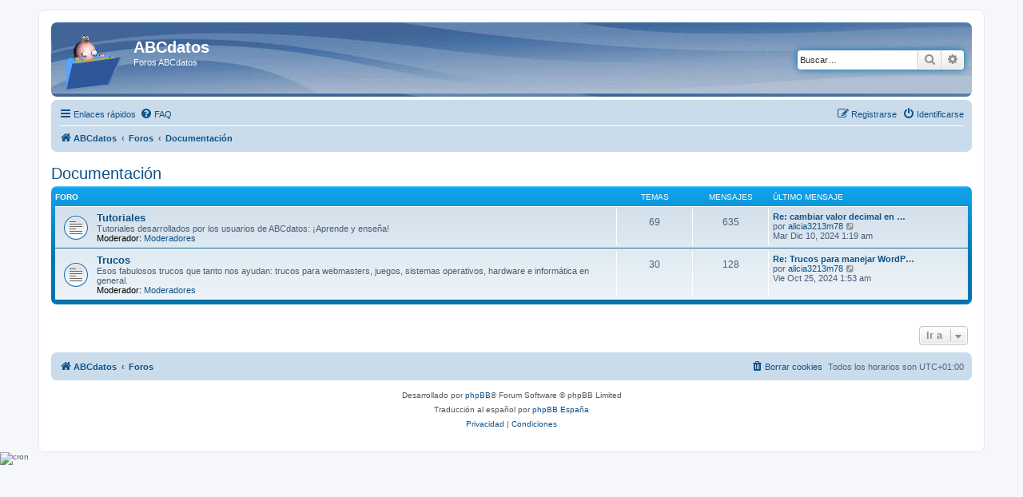

--- FILE ---
content_type: text/html; charset=UTF-8
request_url: https://foros.abcdatos.com/viewforum.php?f=38&sid=04c26e99378e8e2855ae98fa7f6df4fc
body_size: 3707
content:
<!DOCTYPE html>
<html dir="ltr" lang="es">
<head>
<meta charset="utf-8" />
<meta http-equiv="X-UA-Compatible" content="IE=edge">
<meta name="viewport" content="width=device-width, initial-scale=1" />

<title>ABCdatos - Documentación</title>



<!--
	phpBB style name: prosilver
	Based on style:   prosilver (this is the default phpBB3 style)
	Original author:  Tom Beddard ( http://www.subBlue.com/ )
	Modified by:
-->

<link href="./assets/css/font-awesome.min.css?assets_version=13" rel="stylesheet">
<link href="./styles/prosilver/theme/stylesheet.css?assets_version=13" rel="stylesheet">
<link href="./styles/prosilver/theme/es_x_tu/stylesheet.css?assets_version=13" rel="stylesheet">




<!--[if lte IE 9]>
	<link href="./styles/prosilver/theme/tweaks.css?assets_version=13" rel="stylesheet">
<![endif]-->





</head>
<body id="phpbb" class="nojs notouch section-viewforum ltr ">


<div id="wrap" class="wrap">
	<a id="top" class="top-anchor" accesskey="t"></a>
	<div id="page-header">
		<div class="headerbar" role="banner">
					<div class="inner">

			<div id="site-description" class="site-description">
				<a id="logo" class="logo" href="http://www.abcdatos.com" title="ABCdatos"><span class="site_logo"></span></a>
				<h1>ABCdatos</h1>
				<p>Foros ABCdatos</p>
				<p class="skiplink"><a href="#start_here">Obviar</a></p>
			</div>

									<div id="search-box" class="search-box search-header" role="search">
				<form action="./search.php?sid=b32a11d9fbf026350e5bfd06f6739fd8" method="get" id="search">
				<fieldset>
					<input name="keywords" id="keywords" type="search" maxlength="128" title="Buscar palabras clave" class="inputbox search tiny" size="20" value="" placeholder="Buscar…" />
					<button class="button button-search" type="submit" title="Buscar">
						<i class="icon fa-search fa-fw" aria-hidden="true"></i><span class="sr-only">Buscar</span>
					</button>
					<a href="./search.php?sid=b32a11d9fbf026350e5bfd06f6739fd8" class="button button-search-end" title="Búsqueda avanzada">
						<i class="icon fa-cog fa-fw" aria-hidden="true"></i><span class="sr-only">Búsqueda avanzada</span>
					</a>
					<input type="hidden" name="sid" value="b32a11d9fbf026350e5bfd06f6739fd8" />

				</fieldset>
				</form>
			</div>
						
			</div>
					</div>
				<div class="navbar" role="navigation">
	<div class="inner">

	<ul id="nav-main" class="nav-main linklist" role="menubar">

		<li id="quick-links" class="quick-links dropdown-container responsive-menu" data-skip-responsive="true">
			<a href="#" class="dropdown-trigger">
				<i class="icon fa-bars fa-fw" aria-hidden="true"></i><span>Enlaces rápidos</span>
			</a>
			<div class="dropdown">
				<div class="pointer"><div class="pointer-inner"></div></div>
				<ul class="dropdown-contents" role="menu">
					
											<li class="separator"></li>
																									<li>
								<a href="./search.php?search_id=unanswered&amp;sid=b32a11d9fbf026350e5bfd06f6739fd8" role="menuitem">
									<i class="icon fa-file-o fa-fw icon-gray" aria-hidden="true"></i><span>Temas sin respuesta</span>
								</a>
							</li>
							<li>
								<a href="./search.php?search_id=active_topics&amp;sid=b32a11d9fbf026350e5bfd06f6739fd8" role="menuitem">
									<i class="icon fa-file-o fa-fw icon-blue" aria-hidden="true"></i><span>Temas activos</span>
								</a>
							</li>
							<li class="separator"></li>
							<li>
								<a href="./search.php?sid=b32a11d9fbf026350e5bfd06f6739fd8" role="menuitem">
									<i class="icon fa-search fa-fw" aria-hidden="true"></i><span>Buscar</span>
								</a>
							</li>
					
										<li class="separator"></li>

									</ul>
			</div>
		</li>

				<li data-skip-responsive="true">
			<a href="/app.php/help/faq?sid=b32a11d9fbf026350e5bfd06f6739fd8" rel="help" title="Preguntas Frecuentes" role="menuitem">
				<i class="icon fa-question-circle fa-fw" aria-hidden="true"></i><span>FAQ</span>
			</a>
		</li>
						
			<li class="rightside"  data-skip-responsive="true">
			<a href="./ucp.php?mode=login&amp;sid=b32a11d9fbf026350e5bfd06f6739fd8" title="Identificarse" accesskey="x" role="menuitem">
				<i class="icon fa-power-off fa-fw" aria-hidden="true"></i><span>Identificarse</span>
			</a>
		</li>
					<li class="rightside" data-skip-responsive="true">
				<a href="./ucp.php?mode=register&amp;sid=b32a11d9fbf026350e5bfd06f6739fd8" role="menuitem">
					<i class="icon fa-pencil-square-o  fa-fw" aria-hidden="true"></i><span>Registrarse</span>
				</a>
			</li>
						</ul>

	<ul id="nav-breadcrumbs" class="nav-breadcrumbs linklist navlinks" role="menubar">
								<li class="breadcrumbs" itemscope itemtype="http://schema.org/BreadcrumbList">
							<span class="crumb"  itemtype="http://schema.org/ListItem" itemprop="itemListElement" itemscope><a href="http://www.abcdatos.com" itemtype="https://schema.org/Thing" itemprop="item" data-navbar-reference="home"><i class="icon fa-home fa-fw" aria-hidden="true"></i><span itemprop="name">ABCdatos</span></a><meta itemprop="position" content="1" /></span>
										<span class="crumb"  itemtype="http://schema.org/ListItem" itemprop="itemListElement" itemscope><a href="./index.php?sid=b32a11d9fbf026350e5bfd06f6739fd8" itemtype="https://schema.org/Thing" itemprop="item" accesskey="h" data-navbar-reference="index"><span itemprop="name">Foros</span></a><meta itemprop="position" content="2" /></span>

											<span class="crumb"  itemtype="http://schema.org/ListItem" itemprop="itemListElement" itemscope data-forum-id="38"><a href="./viewforum.php?f=38&amp;sid=b32a11d9fbf026350e5bfd06f6739fd8" itemtype="https://schema.org/Thing" itemprop="item"><span itemprop="name">Documentación</span></a><meta itemprop="position" content="3" /></span>
												</li>
		
					<li class="rightside responsive-search">
				<a href="./search.php?sid=b32a11d9fbf026350e5bfd06f6739fd8" title="Ver opciones de búsqueda avanzada" role="menuitem">
					<i class="icon fa-search fa-fw" aria-hidden="true"></i><span class="sr-only">Buscar</span>
				</a>
			</li>
			</ul>

	</div>
</div>
	</div>

	
	<a id="start_here" class="anchor"></a>
	<div id="page-body" class="page-body" role="main">
		
		<h2 class="forum-title"><a href="./viewforum.php?f=38&amp;sid=b32a11d9fbf026350e5bfd06f6739fd8">Documentación</a></h2>


	
	
				<div class="forabg">
			<div class="inner">
			<ul class="topiclist">
				<li class="header">
										<dl class="row-item">
						<dt><div class="list-inner">Foro</div></dt>
						<dd class="topics">Temas</dd>
						<dd class="posts">Mensajes</dd>
						<dd class="lastpost"><span>Último mensaje</span></dd>
					</dl>
									</li>
			</ul>
			<ul class="topiclist forums">
		
					<li class="row">
						<dl class="row-item forum_read">
				<dt title="No hay mensajes sin leer">
										<div class="list-inner">
																		<a href="./viewforum.php?f=14&amp;sid=b32a11d9fbf026350e5bfd06f6739fd8" class="forumtitle">Tutoriales</a>
						<br />Tutoriales desarrollados por los usuarios de ABCdatos: ¡Aprende y enseña!													<br /><strong>Moderador:</strong> <a href="./memberlist.php?mode=group&amp;g=5432&amp;sid=b32a11d9fbf026350e5bfd06f6739fd8">Moderadores</a>
												
												<div class="responsive-show" style="display: none;">
															Temas: <strong>69</strong>
													</div>
											</div>
				</dt>
									<dd class="topics">69 <dfn>Temas</dfn></dd>
					<dd class="posts">635 <dfn>Mensajes</dfn></dd>
					<dd class="lastpost">
						<span>
																						<dfn>Último mensaje</dfn>
																										<a href="./viewtopic.php?f=14&amp;p=67183&amp;sid=b32a11d9fbf026350e5bfd06f6739fd8#p67183" title="Re: cambiar valor decimal en access" class="lastsubject">Re: cambiar valor decimal en …</a> <br />
																	por <a href="./memberlist.php?mode=viewprofile&amp;u=15160&amp;sid=b32a11d9fbf026350e5bfd06f6739fd8" class="username">alicia3213m78</a>																	<a href="./viewtopic.php?f=14&amp;p=67183&amp;sid=b32a11d9fbf026350e5bfd06f6739fd8#p67183" title="Ver último mensaje">
										<i class="icon fa-external-link-square fa-fw icon-lightgray icon-md" aria-hidden="true"></i><span class="sr-only">Ver último mensaje</span>
									</a>
																<br />Mar Dic 10, 2024 1:19 am
													</span>
					</dd>
							</dl>
					</li>
			
	
	
			
					<li class="row">
						<dl class="row-item forum_read">
				<dt title="No hay mensajes sin leer">
										<div class="list-inner">
																		<a href="./viewforum.php?f=27&amp;sid=b32a11d9fbf026350e5bfd06f6739fd8" class="forumtitle">Trucos</a>
						<br />Esos fabulosos trucos que tanto nos ayudan: trucos para webmasters, juegos, sistemas operativos, hardware e informática en general.													<br /><strong>Moderador:</strong> <a href="./memberlist.php?mode=group&amp;g=5432&amp;sid=b32a11d9fbf026350e5bfd06f6739fd8">Moderadores</a>
												
												<div class="responsive-show" style="display: none;">
															Temas: <strong>30</strong>
													</div>
											</div>
				</dt>
									<dd class="topics">30 <dfn>Temas</dfn></dd>
					<dd class="posts">128 <dfn>Mensajes</dfn></dd>
					<dd class="lastpost">
						<span>
																						<dfn>Último mensaje</dfn>
																										<a href="./viewtopic.php?f=27&amp;p=67140&amp;sid=b32a11d9fbf026350e5bfd06f6739fd8#p67140" title="Re: Trucos para manejar WordPress" class="lastsubject">Re: Trucos para manejar WordP…</a> <br />
																	por <a href="./memberlist.php?mode=viewprofile&amp;u=15160&amp;sid=b32a11d9fbf026350e5bfd06f6739fd8" class="username">alicia3213m78</a>																	<a href="./viewtopic.php?f=27&amp;p=67140&amp;sid=b32a11d9fbf026350e5bfd06f6739fd8#p67140" title="Ver último mensaje">
										<i class="icon fa-external-link-square fa-fw icon-lightgray icon-md" aria-hidden="true"></i><span class="sr-only">Ver último mensaje</span>
									</a>
																<br />Vie Oct 25, 2024 1:53 am
													</span>
					</dd>
							</dl>
					</li>
			
				</ul>

			</div>
		</div>
		




	


<div class="action-bar actions-jump">
	
		<div class="jumpbox dropdown-container dropdown-container-right dropdown-up dropdown-left dropdown-button-control" id="jumpbox">
			<span title="Ir a" class="button button-secondary dropdown-trigger dropdown-select">
				<span>Ir a</span>
				<span class="caret"><i class="icon fa-sort-down fa-fw" aria-hidden="true"></i></span>
			</span>
		<div class="dropdown">
			<div class="pointer"><div class="pointer-inner"></div></div>
			<ul class="dropdown-contents">
																				<li><a href="./viewforum.php?f=30&amp;sid=b32a11d9fbf026350e5bfd06f6739fd8" class="jumpbox-cat-link"> <span> Funcionamiento del foro</span></a></li>
																<li><a href="./viewforum.php?f=13&amp;sid=b32a11d9fbf026350e5bfd06f6739fd8" class="jumpbox-sub-link"><span class="spacer"></span> <span>&#8627; &nbsp; Novedades</span></a></li>
																<li><a href="./viewforum.php?f=19&amp;sid=b32a11d9fbf026350e5bfd06f6739fd8" class="jumpbox-sub-link"><span class="spacer"></span> <span>&#8627; &nbsp; Área de Moderadores</span></a></li>
																<li><a href="./viewforum.php?f=31&amp;sid=b32a11d9fbf026350e5bfd06f6739fd8" class="jumpbox-cat-link"> <span> Informática</span></a></li>
																<li><a href="./viewforum.php?f=6&amp;sid=b32a11d9fbf026350e5bfd06f6739fd8" class="jumpbox-sub-link"><span class="spacer"></span> <span>&#8627; &nbsp; Sistemas operativos</span></a></li>
																<li><a href="./viewforum.php?f=28&amp;sid=b32a11d9fbf026350e5bfd06f6739fd8" class="jumpbox-sub-link"><span class="spacer"></span> <span>&#8627; &nbsp; Virus y Seguridad informática</span></a></li>
																<li><a href="./viewforum.php?f=7&amp;sid=b32a11d9fbf026350e5bfd06f6739fd8" class="jumpbox-sub-link"><span class="spacer"></span> <span>&#8627; &nbsp; Software</span></a></li>
																<li><a href="./viewforum.php?f=23&amp;sid=b32a11d9fbf026350e5bfd06f6739fd8" class="jumpbox-sub-link"><span class="spacer"></span> <span>&#8627; &nbsp; Alternativas de software libre</span></a></li>
																<li><a href="./viewforum.php?f=8&amp;sid=b32a11d9fbf026350e5bfd06f6739fd8" class="jumpbox-sub-link"><span class="spacer"></span> <span>&#8627; &nbsp; Hardware</span></a></li>
																<li><a href="./viewforum.php?f=9&amp;sid=b32a11d9fbf026350e5bfd06f6739fd8" class="jumpbox-sub-link"><span class="spacer"></span> <span>&#8627; &nbsp; Programación</span></a></li>
																<li><a href="./viewforum.php?f=10&amp;sid=b32a11d9fbf026350e5bfd06f6739fd8" class="jumpbox-sub-link"><span class="spacer"></span> <span>&#8627; &nbsp; Redes</span></a></li>
																<li><a href="./viewforum.php?f=25&amp;sid=b32a11d9fbf026350e5bfd06f6739fd8" class="jumpbox-sub-link"><span class="spacer"></span> <span>&#8627; &nbsp; Juegos</span></a></li>
																<li><a href="./viewforum.php?f=38&amp;sid=b32a11d9fbf026350e5bfd06f6739fd8" class="jumpbox-cat-link"> <span> Documentación</span></a></li>
																<li><a href="./viewforum.php?f=14&amp;sid=b32a11d9fbf026350e5bfd06f6739fd8" class="jumpbox-sub-link"><span class="spacer"></span> <span>&#8627; &nbsp; Tutoriales</span></a></li>
																<li><a href="./viewforum.php?f=27&amp;sid=b32a11d9fbf026350e5bfd06f6739fd8" class="jumpbox-sub-link"><span class="spacer"></span> <span>&#8627; &nbsp; Trucos</span></a></li>
																<li><a href="./viewforum.php?f=32&amp;sid=b32a11d9fbf026350e5bfd06f6739fd8" class="jumpbox-cat-link"> <span> Webmasters</span></a></li>
																<li><a href="./viewforum.php?f=11&amp;sid=b32a11d9fbf026350e5bfd06f6739fd8" class="jumpbox-sub-link"><span class="spacer"></span> <span>&#8627; &nbsp; Desarrollo web</span></a></li>
																<li><a href="./viewforum.php?f=12&amp;sid=b32a11d9fbf026350e5bfd06f6739fd8" class="jumpbox-sub-link"><span class="spacer"></span> <span>&#8627; &nbsp; Buscadores y directorios</span></a></li>
																<li><a href="./viewforum.php?f=15&amp;sid=b32a11d9fbf026350e5bfd06f6739fd8" class="jumpbox-sub-link"><span class="spacer"></span> <span>&#8627; &nbsp; Intercambios de enlaces y posts</span></a></li>
																<li><a href="./viewforum.php?f=33&amp;sid=b32a11d9fbf026350e5bfd06f6739fd8" class="jumpbox-cat-link"> <span> Zona de descanso</span></a></li>
																<li><a href="./viewforum.php?f=20&amp;sid=b32a11d9fbf026350e5bfd06f6739fd8" class="jumpbox-sub-link"><span class="spacer"></span> <span>&#8627; &nbsp; ¿Nos tomamos un descanso?</span></a></li>
											</ul>
		</div>
	</div>

	</div>



			</div>


<div id="page-footer" class="page-footer" role="contentinfo">
	<div class="navbar" role="navigation">
	<div class="inner">

	<ul id="nav-footer" class="nav-footer linklist" role="menubar">
		<li class="breadcrumbs">
							<span class="crumb"><a href="http://www.abcdatos.com" data-navbar-reference="home"><i class="icon fa-home fa-fw" aria-hidden="true"></i><span>ABCdatos</span></a></span>									<span class="crumb"><a href="./index.php?sid=b32a11d9fbf026350e5bfd06f6739fd8" data-navbar-reference="index"><span>Foros</span></a></span>					</li>
		
				<li class="rightside">Todos los horarios son <span title="Europa/Madrid">UTC+01:00</span></li>
							<li class="rightside">
				<a href="./ucp.php?mode=delete_cookies&amp;sid=b32a11d9fbf026350e5bfd06f6739fd8" data-ajax="true" data-refresh="true" role="menuitem">
					<i class="icon fa-trash fa-fw" aria-hidden="true"></i><span>Borrar cookies</span>
				</a>
			</li>
														</ul>

	</div>
</div>

	<div class="copyright">
				<p class="footer-row">
			<span class="footer-copyright">Desarrollado por <a href="https://www.phpbb.com/">phpBB</a>&reg; Forum Software &copy; phpBB Limited</span>
		</p>
				<p class="footer-row">
			<span class="footer-copyright">Traducción al español por <a href="https://www.phpbb-es.com/">phpBB España</a></span>
		</p>
						<p class="footer-row">
			<a class="footer-link" href="./ucp.php?mode=privacy&amp;sid=b32a11d9fbf026350e5bfd06f6739fd8" title="Privacidad" role="menuitem">
				<span class="footer-link-text">Privacidad</span>
			</a>
			|
			<a class="footer-link" href="./ucp.php?mode=terms&amp;sid=b32a11d9fbf026350e5bfd06f6739fd8" title="Condiciones" role="menuitem">
				<span class="footer-link-text">Condiciones</span>
			</a>
		</p>
					</div>

	<div id="darkenwrapper" class="darkenwrapper" data-ajax-error-title="Error AJAX" data-ajax-error-text="Algo salió mal al procesar tu solicitud." data-ajax-error-text-abort="Solicitud abortada por el usuario." data-ajax-error-text-timeout="Tu solicitud ha agotado el tiempo, por favor, inténtalo de nuevo." data-ajax-error-text-parsererror="Algo salió mal con la solicitud y el servidor devuelve una respuesta no válida.">
		<div id="darken" class="darken">&nbsp;</div>
	</div>

	<div id="phpbb_alert" class="phpbb_alert" data-l-err="Error" data-l-timeout-processing-req="Tiempo de espera agotado.">
		<a href="#" class="alert_close">
			<i class="icon fa-times-circle fa-fw" aria-hidden="true"></i>
		</a>
		<h3 class="alert_title">&nbsp;</h3><p class="alert_text"></p>
	</div>
	<div id="phpbb_confirm" class="phpbb_alert">
		<a href="#" class="alert_close">
			<i class="icon fa-times-circle fa-fw" aria-hidden="true"></i>
		</a>
		<div class="alert_text"></div>
	</div>
</div>

</div>

<div>
	<a id="bottom" class="anchor" accesskey="z"></a>
	<img src="./cron.php?cron_type=cron.task.core.tidy_search&amp;sid=b32a11d9fbf026350e5bfd06f6739fd8" width="1" height="1" alt="cron" /></div>

<script src="./assets/javascript/jquery.min.js?assets_version=13"></script>
<script src="./assets/javascript/core.js?assets_version=13"></script>



<script src="./styles/prosilver/template/forum_fn.js?assets_version=13"></script>
<script src="./styles/prosilver/template/ajax.js?assets_version=13"></script>



</body>
</html>
